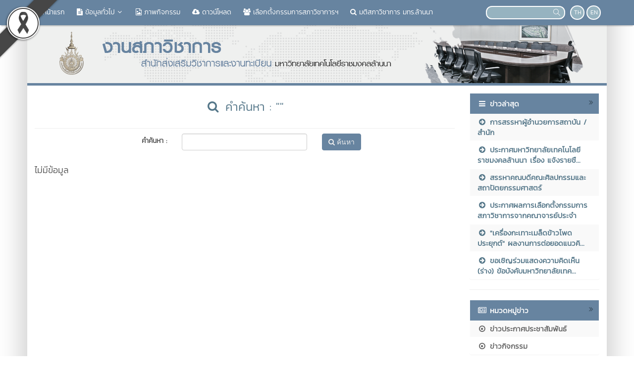

--- FILE ---
content_type: text/html; charset=UTF-8
request_url: https://acouncil.rmutl.ac.th/searchpost
body_size: 5358
content:
<!DOCTYPE html>
<html lang="en">
    <head>
        <meta charset="utf-8" />
        <meta http-equiv="X-UA-Compatible" content="IE=edge">
        <meta name="viewport" content="width=device-width,initial-scale=1,user-scalable=no">
        <title> | งานสภาวิชาการ สำนักส่งเสริมวิชาการและงานทะเบียน</title>       
        <meta name="description" content=" | งานสภาวิชาการ สำนักส่งเสริมวิชาการและงานทะเบียน" />
        <meta name="keywords" content="" />
        <meta name="author" content="มทร.ล้านนา" />
        <link rel="shortcut icon" href="https://acouncil.rmutl.ac.th/assets/img/rmutl_global_favicon.ico" /> 

        <meta property="og:site_name" content="งานสภาวิชาการ สำนักส่งเสริมวิชาการและงานทะเบียน" />
	<meta property="og:url" content="https://acouncil.rmutl.ac.th/search?q=" />
	<meta property="og:title" content=" | งานสภาวิชาการ สำนักส่งเสริมวิชาการและงานทะเบียน" />
	<meta property="og:locale" content="th_TH" />
	<meta property="og:description" content=" | งานสภาวิชาการ สำนักส่งเสริมวิชาการและงานทะเบียน" />
	<meta property="og:image" content="https://e-cms.rmutl.ac.th/assets/img/website-main-logo.jpg" />
	<meta property="og:image:width" content="560" />
	<meta property="og:image:height" content="420" />
	<meta property="og:type" content="article" />
	<meta property="article:published_time" content="2026-01-22 09:40:51 +07.00" />
	<meta property="article:author" content="มทร.ล้านนา" />
	<meta property="article:section" content="วันที่ | " />
	<meta property="article:tag" content="" />
	        

        <link rel="canonical" href="https://acouncil.rmutl.ac.th/">
        <link href="https://acouncil.rmutl.ac.th/assets/css/bootstrap.min.css" rel="stylesheet" type="text/css" />
	<link href="https://acouncil.rmutl.ac.th/assets/css/font-awesome.min.css" rel="stylesheet" type="text/css" />
	<link href="https://acouncil.rmutl.ac.th/assets/css/simple-line-icons.min.css" rel="stylesheet" type="text/css" />
	        <link href="https://acouncil.rmutl.ac.th/assets/css/style_blue.min.css" rel="stylesheet" type="text/css" />

        	<script src="https://acouncil.rmutl.ac.th/assets/js/jquery.min.js" type="text/javascript" ></script>
		<script src="https://acouncil.rmutl.ac.th/assets/js/bootstrap.min.js" type="text/javascript" ></script>
		<script src="https://acouncil.rmutl.ac.th/assets/js/application.min.js" type="text/javascript" ></script>
	
        <!--[if lt IE 9]>
            <script src="https://acouncil.rmutl.ac.th/assets/js/respond.min.js"></script>
            <script src="https://acouncil.rmutl.ac.th/assets/js/html5shiv.min.js"></script>
        <![endif]-->

        	<!-- Global Site Tag (gtag.js) - Google Analytics -->
<script async src="https://www.googletagmanager.com/gtag/js?id=UA-87588904-22"></script>
<script>
  window.dataLayer = window.dataLayer || [];
  function gtag(){dataLayer.push(arguments)};
  gtag('js', new Date());

  gtag('config', 'UA-87588904-22');
</script>

    </head>

    <body class="grayscale">
        <div id="fb-root"></div>
                    <img src="https://e-cms.rmutl.ac.th/assets/img/black_ribbon_top_left.png" style="position: fixed;left: 0;z-index: 9999;width: 122px;height: auto;"/>   
                
        <nav class="navbar navbar-inverse navbar-fixed-top topbar">
            <div class="container">
                <div class="row">
                    <div class="navbar-header">
                        <button class="navbar-toggle" type="button" data-toggle="collapse" data-target=".navbar-collapse">
                            <span class="sr-only">Toggle Navigation</span>
                            <span class="icon-bar"></span>
                            <span class="icon-bar"></span>
                            <span class="icon-bar"></span>
                        </button>                       
                        <a href="https://acouncil.rmutl.ac.th/" class="topbar-main-link">
                            งานสภาวิชาการ สำนักส่งเสริมวิชาการและงานทะเบียน                        </a>
                    </div>
                    <div class="navbar-collapse collapse" role="navigation">
                        <ul class="nav navbar-nav">
                                                                <li>
                                        <a href="https://acouncil.rmutl.ac.th/"  >
                                            <span class="icon icon-home"></span>&nbsp;หน้าแรก                                        </a>
                                    </li> 
                                                                        <li class="dropdown">
                                        <a href="#" class="dropdown-toggle top-menu" data-toggle="dropdown" data-hover="dropdown" data-close-others="false">
                                            <span class="fa fa-file-text"></span>&nbsp;ข้อมูลทั่วไป<span class="fa fa-fw fa-angle-down"></span>
                                        </a>
                                        <ul class="dropdown-menu dropdown-menu-modify">
                                                                                                <li>
                                                        <a href="https://acouncil.rmutl.ac.th/page/องค์ประกอบของสภาวิชาการ"  >
                                                            องค์ประกอบของงานสภา                                                        </a>
                                                    </li>
                                                                                                        <li>
                                                        <a href="https://acouncil.rmutl.ac.th/page/บทบาทอำนาจหน้าที่"  >
                                                            บทบาท อำนาจหน้าที่                                                        </a>
                                                    </li>
                                                                                                        <li>
                                                        <a href="https://acouncil.rmutl.ac.th/page/ประกาศแต่งตั้งกรรมการสภาวิชาการ"  >
                                                            ประกาศแต่งตั้งกรรมการสภาวิชาการ                                                        </a>
                                                    </li>
                                                                                                        <li>
                                                        <a href="https://acouncil.rmutl.ac.th/structure/admin"  >
                                                            คณะกรรมการสภาวิชาการ (ปัจจุบัน)                                                        </a>
                                                    </li>
                                                                                               
                                        </ul>
                                    </li>   
                                                                        <li>
                                        <a href="https://acouncil.rmutl.ac.th/gallery/"  >
                                            <span class="fa fa-file-picture-o"></span>&nbsp;ภาพกิจกรรม                                        </a>
                                    </li> 
                                                                        <li>
                                        <a href="https://acouncil.rmutl.ac.th/download"  >
                                            <span class="fa fa-cloud-download"></span>&nbsp;ดาวน์โหลด                                        </a>
                                    </li> 
                                                                        <li>
                                        <a href="https://acouncil.rmutl.ac.th/page/entrance_teach" target="_blank" >
                                            <span class="fa fa-users"></span>&nbsp;เลือกตั้งกรรมการสภาวิชาการฯ                                        </a>
                                    </li> 
                                                                        <li>
                                        <a href="https://academic2.rmutl.ac.th/mtreport/" target="_blank" >
                                            <span class="fa fa-search"></span>&nbsp;มติสภาวิชาการ มทร.ล้านนา                                        </a>
                                    </li> 
                                       
                        </ul>
                        <div class="pull-right topbar-lang">
                                                        <a href="javascript:void(0);" class="btn btn-xs btn-icon btn-rounded">TH</a>
                            <a href="https://acouncil.rmutl.ac.th/search/searchpost?lang=en" class="btn btn-xs btn-icon btn-rounded">EN</a>
                        </div>
                        <form class="pull-right search" id="search_form" name="search-form" method="get" action="https://acouncil.rmutl.ac.th/search">
                                                        <input type="search"id="search_text_inp" class="form-control form-search input-rounded" value="" name="q">
                            <button type="submit">
                                <i class="icon icon-magnifier"></i>
                            </button>
                        </form>
                    </div>
                </div>
            </div>
        </nav>

        <section class="container main-container">
                        <div class="row">
                <img src="https://e-cms.rmutl.ac.th/assets/upload/logo/website_logo_th_helf_20190218140719.png" alt="โลโก้เว็บไซต์  | งานสภาวิชาการ สำนักส่งเสริมวิชาการและงานทะเบียน" class="img-responsive" />
            </div>
            <div class="row">
                <span class="footer-divider"></span>
            </div>





<div class="row" style="margin-top: 15px; margin-bottom: 15px;">
    <div class="col-lg-9 col-md-9 col-ms-9">
    <div class="row">
        <div class="col-lg-12 col-md-12 col-sm-12">
            <h1 class="page-header-category"><i class="fa fa-search fa-fw"></i>&nbsp;คำค้นหา : ""</h1>
        </div>
    </div>
    <div class="row" style="padding-bottom: 10px;">
        <div class="col-lg-12">
            <form action="https://acouncil.rmutl.ac.th/searchpost" method="get">
                <label class="kanit col-lg-4 text-right" style="text-align: right;border-bottom: none;padding-top: 5px;">คำค้นหา : </label>
                <div class="col-lg-4">
                    <input type="text" name="q" class="form-control" id="search_text" value="" >
                </div>
                <div class="col-lg-4">
                    <button type="submit" class="btn btn_primary btn-xm"><i class="fa fa-search"></i> ค้นหา</button>
                </div>
            </form>
        </div>
    </div>
    <div class="row" style="padding-top: 10px;">
        <div class="col-lg-12 col-md-12 col-sm-12">
                            <h4 class="kanit">ไม่มีข้อมูล</h4>
                        
        </div>
    </div>
    </div>
<div class="col-lg-3 col-md-3 col-ms-3">
    
    <div class="panel" style="display: block">
        <div class="panel-header-rmutl">
            <i class="fa fa-navicon fa-fw linkss-icon-style"></i>
            <span class="sub-header-link">ข่าวล่าสุด</span>
            <a href="https://acouncil.rmutl.ac.th/blog" title="บทความ">
                <i class="fa fa-angle-double-right fa-fw pull-right arrow-side-tab"></i>
            </a>
        </div>
        <div class="panel-body-rmutl">
            <ul class="last_post_link nav nav-stacked">
                                    <li class="dim-li">
                        <a href="https://acouncil.rmutl.ac.th/news/11415-recruitment" title="การสรรหาผู้อำนวยการสถาบัน /สำนัก">
                            <i class="fa fa-arrow-circle-right fa-fw"></i>&nbsp;การสรรหาผู้อำนวยการสถาบัน /สำนัก                        </a>
                    </li>
                                        <li >
                        <a href="https://acouncil.rmutl.ac.th/news/11611-ประกาศมหาวิทยาลัยเทคโนโลยีราชมงคลล้านนา-เรื่อง-แจ้" title="ประกาศมหาวิทยาลัยเทคโนโลยีราชมงคลล้านนา เรื่อง แจ้งรายชื่อผู้ผ่านการคัดเลือกพนักงานจ้างเหมาบริการ ตำแหน่ง พนักงานขับรถยนต์ราชการและพนักงานขับรถไฟฟ้า ประจำปีงบประมาณ พ.ศ.2563">
                            <i class="fa fa-arrow-circle-right fa-fw"></i>&nbsp;ประกาศมหาวิทยาลัยเทคโนโลยีราชมงคลล้านนา เรื่อง แจ้งรายชื...                        </a>
                    </li>
                                        <li class="dim-li">
                        <a href="https://acouncil.rmutl.ac.th/news/11493-สรรหาคณบดีคณะศิลปกรรมและสถาปัตยกรรมศาสตร์" title="สรรหาคณบดีคณะศิลปกรรมและสถาปัตยกรรมศาสตร์">
                            <i class="fa fa-arrow-circle-right fa-fw"></i>&nbsp;สรรหาคณบดีคณะศิลปกรรมและสถาปัตยกรรมศาสตร์                        </a>
                    </li>
                                        <li >
                        <a href="https://acouncil.rmutl.ac.th/news/9898-ประกาศผลการเลือกตั้งกรรมการสภาวิชาการจากคณาจารย์ปร" title="ประกาศผลการเลือกตั้งกรรมการสภาวิชาการจากคณาจารย์ประจำ ">
                            <i class="fa fa-arrow-circle-right fa-fw"></i>&nbsp;ประกาศผลการเลือกตั้งกรรมการสภาวิชาการจากคณาจารย์ประจำ                         </a>
                    </li>
                                        <li class="dim-li">
                        <a href="https://acouncil.rmutl.ac.th/news/9882-เครื่องกะเทาะเมล็ดข้าวโพด-ประยุกต์-ผลงานการต่อยอดแ" title=""เครื่องกะเทาะเมล็ดข้าวโพด ประยุกต์" ผลงานการต่อยอดแนวคิดจากโครงการ STEM มทร.ล้านนา ร่วมกับ โรงเรียนปัว คว้า 2 รางวัลระดับนานาชาติ ในงานวันนักประดิษฐ์ ประจำปี 2562 (Thailand Inventors’ Day 2019)  ">
                            <i class="fa fa-arrow-circle-right fa-fw"></i>&nbsp;"เครื่องกะเทาะเมล็ดข้าวโพด ประยุกต์" ผลงานการต่อยอดแนวคิ...                        </a>
                    </li>
                                        <li >
                        <a href="https://acouncil.rmutl.ac.th/news/9851-ขอเชิญร่วมแสดงความคิดเห็น-ร่าง-ข้อบังคับมหาวิทยา" title="ขอเชิญร่วมแสดงความคิดเห็น (ร่าง) ข้อบังคับมหาวิทยาลัยเทคโนโลยีราชมงคลล้านนาฯ">
                            <i class="fa fa-arrow-circle-right fa-fw"></i>&nbsp;ขอเชิญร่วมแสดงความคิดเห็น (ร่าง) ข้อบังคับมหาวิทยาลัยเทค...                        </a>
                    </li>
                                </ul>
        </div>
    </div>

    <hr>

    <div class="panel" style="display: block">        
        <div class="panel-header-rmutl">
            <i class="fa fa-newspaper-o fa-fw linkss-icon-style"></i>
            <span class="sub-header-link">หมวดหมู่ข่าว</span>
            <a href="https://acouncil.rmutl.ac.th/category" title="หมวดหมู่ข่าว">
                <i class="fa fa-angle-double-right fa-fw pull-right arrow-side-tab"></i>
            </a>
        </div>
        <div class="panel-body-rmutl">
            <ul class="link-rmutl nav nav-pills nav-stacked">
                                    <li class="dim-li">
                        <a href="https://acouncil.rmutl.ac.th/category/12-ข่าวประกาศประชาสัมพันธ์" title="ข่าวประกาศประชาสัมพันธ์">
                            <i class="fa fa-dot-circle-o fa-fw"></i>&nbsp;ข่าวประกาศประชาสัมพันธ์                        </a>
                    </li>
                                        <li >
                        <a href="https://acouncil.rmutl.ac.th/category/1-ข่าวกิจกรรม" title="ข่าวกิจกรรม">
                            <i class="fa fa-dot-circle-o fa-fw"></i>&nbsp;ข่าวกิจกรรม                        </a>
                    </li>
                                </ul>
        </div>
    </div>
            <hr />
        <div class="text-center mb15" id="facebook_page"></div>
        <script>
            $(document).ready(function () {
                var service_base_url = $('#service_base_url').val();
                function getFacebookPage() {
                    var url = service_base_url + 'social/facebook/260';
                    $.get(url, function (data) {
                        $('#facebook_page').html(data);
                    });
                }
                getFacebookPage();
            });
        </script>      
        </div>
</div>
<footer>
    <div class="row">
        <span class="footer-divider"></span>
    </div> 
    <div class="row footer">
                <div class="col-md-4 col-sm-12" id="vertical-line">
            <div class="col-md-12">
                <img src="https://e-cms.rmutl.ac.th//assets/img/rmutl-web-logo.png" class="rmutl-web-logo-footer img-responsive">
            </div>
            <!--            <div class="row" style="padding-bottom: 15px;">
                            <div class="col-md-2"></div>
                            <div class="col-md-4">
                                <img src="https://e-cms.rmutl.ac.th//assets/img/rmutl-web-logo.png" class="img-responsive">
                                <img src="https://acouncil.rmutl.ac.th/assets/img/RMUTL_R_150.png" style="height: 100px;width: 100px;" class="img-responsive" alt="RMUTL Logo">
                            </div>
                            <div class="col-md-4">
                                <img src="https://acouncil.rmutl.ac.th/assets/img/Accredited-Logo-Large-2023-2027.png" style="height: 100px;width: 100px;" class="img-responsive" alt="ASIC Logo">
                            </div>
                            <div class="col-md-2"></div>
                        </div>-->

            <div class="col-md-12 footer-about-text text-center">
                งานสภาวิชาการ สำนักส่งเสริมวิชาการและงานทะเบียน<br>
                <span class="footer-span-comment">"มทร.ล้านนา"</span>
            </div>
            <div class="col-md-12 text-center">
                <div class="socicons">
                                            <a href="https://academic.rmutl.ac.th/acouncil/rss/sitemap" title="RSS" class="socicon-btn socicon-btn-circle socicon-solid bg-grey font-white bg-hover-orange-rss socicon-rss" target="_blank" data-original-title="RSS"></a>
                          

                </div>
            </div>
        </div>
        <div class="col-md-8 col-sm-12">
            <div class="list-text-footer row">
                <div class="col-md-4">
                    <ul>
                                            </ul>
                </div>
                <div class="col-md-4">
                    <ul>
                                            </ul>
                </div>
                <div class="col-md-4">
                    <ul>
                                            </ul>
                </div>
            </div>
            <div class="address-text-fooster col-md-12">
                งานสภาวิชาการ สำนักส่งเสริมวิชาการและงานทะเบียน : 128 ถ.ห้วยแก้ว ต.ช้างเผือก อ.เมือง จ.เชียงใหม่ 50300<br>
                โทรศัพท์ : 0 5392 1444 ต่อ 1101 , อีเมล : admin@rmutl.ac.th            </div>
            <div class="address-text-fooster col-md-12" style="margin-top: 8px;">
                <div id=ipv6_enabled_www_test_logo></div>
            </div>
        </div>
    </div> 

    <!-- nav footer  -->
    <div class="cookies-container" style="position: fixed; bottom: -50px; width: 100%; left: 0px; background: #000; opacity:0.9; z-index: 3000; padding: 10px;">
        <div class="cookies-content container" style="padding-bottom: 80px; color: #fff; font-family: 'Kanit';">
            <h4 class="alert-heading">เว็บไซต์นี้ใช้คุกกี้</h4>
            <hr>
            <div class="row">
                <div class="col-sm-1" style="text-align: center;"><img src="https://acouncil.rmutl.ac.th//assets/img/ico-policy.svg" alt=""></div>
                <div class="col-sm-9">
                    <p>สำนักวิทยบริการและเทคโนโลยีสารสนเทศ เราใช้คุกกี้เพื่อให้ท่านได้รับประสบการณ์การใช้งานที่ดียิ่งขึ้น <br> คลิกเพื่อดูข้อมูลเพิ่มเติม
                        <a href="https://www.rmutl.ac.th/page/privacy_policy" target="_blank" rel="Policy Website" style="color: #fff;">"นโยบายความเป็นส่วนตัว"</a> และ <a href="https://www.rmutl.ac.th/page/cookies_policy" target="_blank" rel="cookies policy" style="color: #fff;">"นโยบายคุกกี้"</a>
                    </p>
                </div>
                <div class="col-sm-2 text-right">
                    <button class="cookies-save btn btn-default" style="color: black;">ยอมรับ</button>
                </div>
            </div>
        </div>
    </div>
    <!-- nav footer  -->

    <script>
        function cookies(functions) {
            const container = document.querySelector('.cookies-container');
            const save = document.querySelector('.cookies-save');
            if (!container || !save)
                return null;

            const localPref = JSON.parse(window.localStorage.getItem('cookies-pref'));
            if (localPref)
                activateFunctions(localPref);

            function getFormPref() {
                return [...document.querySelectorAll('[data-function]')]
                        .filter((el) => el.checked)
                        .map((el) => el.getAttribute('data-function'));
            }

            function activateFunctions(pref) {
                pref.forEach((f) => functions[f]());
                container.style.display = 'none';
                window.localStorage.setItem('cookies-pref', JSON.stringify(pref));
            }

            function handleSave() {
                const pref = getFormPref();
                activateFunctions(pref);
            }

            save.addEventListener('click', handleSave);
        }

        function marketing() {
            console.log('Occupation de marketing');
        }

        function analytics() {
            console.log('Occupation de analytics');
        }

        cookies({
            marketing,
            analytics
        });
    </script>

</footer>
<div class="credit" style="text-align:center; color: #fff;margin-top: 15px;margin-bottom: 15px;">
    <p style="color: #666; font-family: 'kanit';">ออกแบบและพัฒนาโดย <a href="https://arit.rmutl.ac.th/" target="_blank">สำนักวิทยบริการและเทคโนโลยีสารสนเทศ</a> <a href="https://www.rmutl.ac.th/" target="_blank">มหาวิทยาลัยเทคโนโลยีราชมงคลล้านนา</a></p>
</div>
</section>
<input type="hidden" id="service_base_url" value="https://acouncil.rmutl.ac.th/">
	<script src="https://acouncil.rmutl.ac.th/assets/js/script.min.js" type="text/javascript" ></script>
	</body>
</html>

--- FILE ---
content_type: text/css
request_url: https://acouncil.rmutl.ac.th/assets/css/style_blue.min.css
body_size: 4994
content:
/* font */
/*  color menu */
/*  color config */
/*  text config */
/* search config */
body {
  color: #555;
  font-family: "Helvetica Neue",Helvetica,Arial,sans-serif;
  padding: 0px !important;
  margin: 0px !important;
  font-size: 14px;
  background: url(../img/site-bg.jpg) no-repeat center top fixed;
  background-color: #fff; }

.header {
  padding-top: 50px; }

/* top bar */
.topbar-main-link {
  display: none; }

.navbar.navbar-inverse.topbar {
  margin-bottom: 0px;
  background-color: #1E90FF;
  border-color: #1E90FF;
  -moz-box-shadow: 0 4px 2px -2px rgba(0, 0, 0, 0.2);
  -webkit-box-shadow: 0 4px 2px -2px rgba(0, 0, 0, 0.2);
  -o-box-shadow: 0 4px 2px -2px rgba(0, 0, 0, 0.2);
  box-shadow: 0 4px 2px -2px rgba(0, 0, 0, 0.2); }

.topbar .navbar-nav > li > a {
  padding-right: 12px;
  padding-left: 12px;
  color: #fefefe;
  font-family: "kanit", sans-serif;
  font-size: 14px; }

.topbar .navbar-nav > li > a:focus, .topbar .navbar-nav > li > a:hover, .navbar-inverse .navbar-nav > .open > a:focus, .navbar-inverse .navbar-nav > .open > a:hover {
  color: #81D4FA; }

.navbar-inverse .navbar-collapse, .navbar-inverse .navbar-form {
  border-color: #fefefe; }

.navbar-inverse .navbar-toggle {
  border-color: #fefefe; }

.navbar-inverse .navbar-toggle:focus, .navbar-inverse .navbar-toggle:hover {
  border-color: #fefefe;
  background-color: #4FC3F7; }

.navbar-inverse .navbar-toggle .icon-bar {
  background-color: #fefefe; }

.navbar-inverse .navbar-nav > .open > a {
  background-color: #4FC3F7; }

.topbar .navbar-nav > li > a:after {
  content: ''; }

.navbar-nav .dropdown-menu > li > a {
  color: #0288D1;
  padding: 13px 18px !important;
  font-size: 14px !important;
  font-family: "kanit", sans-serif;
  font-weight: bold; }

.navbar-nav .dropdown-menu .dropdown-menu {
  right: auto;
  left: 100%;
  top: 0;
  margin-top: 0;
  border-top: 1px solid rgba(0, 0, 0, 0.1);
  margin-left: -1px;
  border-left: none; }

.nav .open > a, .nav .open > a:focus, .nav .open > a:hover {
  background: transparent;
  border: none;
  color: #fefefe; }

.sub-closing .dropdown-menu {
  visibility: visible; }

.open > .dropdown-menu {
  opacity: 1;
  visibility: visible; }

.navbar-inverse .navbar-nav > .open > a:focus, .navbar-inverse .navbar-nav > .open > a:hover, .navbar-inverse .navbar-nav > .open > a:visited {
  color: #fefefe !important;
  background-color: #4FC3F7 !important; }

/* search */
.search {
  position: relative;
  margin-top: -2px;
  padding-top: 14px;
  margin-right: 10px; }

.search input {
  width: 160px;
  height: 27px;
  padding: 2px 15px 4px;
  font-size: 13px;
  font-style: italic;
  background-color: #eeeeee;
  border: 1px solid #fefefe;
  -webkit-border-radius: 12px;
  -moz-border-radius: 12px;
  border-radius: 12px;
  -webkit-box-shadow: none;
  box-shadow: none;
  -webkit-transition: all 300ms ease-in;
  -o-transition: all 300ms ease-in;
  transition: all 300ms ease-in; }

.search input:hover, .search input:focus {
  color: #fefefe;
  border: 2px solid #4FC3F7; }

.form-control.form-search {
  color: #fefefe;
  background-color: #4FC3F7;
  border: 2px solid #fefefe; }

.form-control.form-search:focus, .form-control.form-search:hover {
  color: #363636;
  background-color: #fefefe;
  border: 2px solid #4FC3F7;
  -webkit-box-shadow: none;
  outline: none !important;
  -moz-box-shadow: none;
  box-shadow: none; }

.search button {
  position: absolute;
  top: 0;
  right: 0;
  font-size: 14px;
  margin-top: 10px;
  padding: 10px 10px;
  color: #fefefe;
  line-height: 16px;
  background: none;
  border: none;
  -webkit-box-shadow: none;
  box-shadow: none;
  -webkit-transition: color 300ms ease-in;
  -o-transition: color 300ms ease-in;
  transition: color 300ms ease-in; }

/* topbar lang */
.topbar-lang {
  position: relative;
  margin-top: -2px;
  padding-top: 13px;
  margin-right: 12px; }

.btn-icon {
  color: #fefefe;
  border: 2px solid #fefefe !important;
  background-color: #4FC3F7;
  font-family: "kanit", sans-serif; }

.btn-icon:hover {
  color: #fefefe;
  background-color: #4FC3F7; }

.btn-icon.btn-xs.btn-rounded {
  height: 29px;
  width: 29px;
  line-height: 16px;
  padding: 4px 6px !important;
  -webkit-border-radius: 50px;
  -moz-border-radius: 50px;
  border-radius: 50px; }

/* main-content */
.main-container {
  padding-top: 51px;
  -webkit-box-shadow: 0px 0px 50px 10px rgba(0, 0, 0, 0.2);
  -moz-box-shadow: 0px 0px 50px 10px rgba(0, 0, 0, 0.2);
  box-shadow: 0px 0px 50px 10px rgba(0, 0, 0, 0.2);
  background-color: #fff; }

/* main-menu */
.navbar.main-menu {
  border-radius: 0px;
  margin-bottom: 0px;
  background-color: #1E90FF;
  min-height: 72px; }

a > .manu-name {
  color: #fefefe;
  font-family: "kanit", sans-serif;
  font-size: 14px;
  font-weight: bold; }

a > .manu-subline {
  color: #81D4FA;
  font-family: "kanit", sans-serif;
  font-size: 13px; }

.navbar-nav.main-menu-ul > li {
  padding-right: 20px;
  border-right: 1px solid #4FC3F7; }

.navbar-nav.main-menu-ul > li > a:hover, .navbar-nav.main-menu-ul > li > a:focus {
  background-color: #1E90FF; }

.navbar-nav.main-menu-ul > li > a > .manu-name:hover {
  color: #81D4FA; }

.grayscale {
  -webkit-filter: grayscale(75%);
  -moz-filter: grayscale(75%);
  -ms-filter: grayscale(75%);
  -o-filter: grayscale(75%);
  filter: gray;
  filter: grayscale(75%); }

/* footer */
.footer {
  background: url(../img/foot-bg.jpg) no-repeat center top;
  background-color: #edefee;
  padding-bottom: 10px; }

.footer-divider {
  height: 5px;
  display: block;
  background: #1E90FF; }

#vertical-line {
  margin-top: 10px;
  border-right: 2px dashed #949494; }

.rmutl-web-logo-footer {
  margin: auto;
  max-height: 70px; }

.footer-about-text {
  color: #0288D1;
  font-family: "kanit", sans-serif;
  font-size: 14px;
  font-weight: bold; }

.footer-span-comment {
  padding-top: 10px;
  color: #656565;
  font-family: "kanit", sans-serif;
  font-size: 22px;
  font-weight: bold; }

.list-text-footer {
  margin-bottom: 10px;
  padding-top: 15px; }

.list-text-footer a {
  text-decoration: none;
  color: #656565;
  font-family: "kanit", sans-serif;
  font-size: 14px;
  font-weight: bold; }

.list-text-footer a:hover {
  color: #01579B; }

.address-text-fooster {
  color: #656565;
  font-family: "kanit", sans-serif;
  font-size: 14px; }

/* Social ICON */
.socicons {
  padding-top: 6px;
  padding-bottom: 15px; }

.socicon-btn.socicon-solid {
  border: 0;
  width: 40px;
  height: 40px;
  padding-top: 10px; }

.socicon-btn.socicon-btn-circle {
  border-radius: 44px !important; }

.socicon-btn {
  position: relative;
  display: inline-block;
  font-family: 'socicon';
  font-style: normal;
  font-weight: normal;
  line-height: 1;
  -webkit-font-smoothing: antialiased;
  text-align: center;
  width: 40px;
  height: 40px;
  padding-top: 10px;
  font-size: 22px;
  border: 1px solid #e7ecf1;
  color: #3f444a;
  -webkit-transition: background, color 0.3s;
  -o-transition: background, color 0.3s;
  transition: background, color 0.3s; }

.socicon-btn:hover {
  -webkit-transition: background, color 0.3s;
  -o-transition: background, color 0.3s;
  transition: background, color 0.3s;
  text-decoration: none; }

.font-white {
  color: #fff !important; }

.bg-grey {
  background: #ACB5C3 !important; }

/* 1 Facebook */
.socicon-facebook:before {
  content: "b"; }

.bg-hover-blue-facebook:hover {
  background: #3b5998 !important; }

/* 2 Twitter */
.socicon-twitter:before {
  content: "a"; }

.bg-hover-blue-twitter:hover {
  background: #55acee !important; }

/* 3 Google */
.socicon-google:before {
  content: "c"; }

.bg-hover-red-google:hover {
  background: #dd4b39 !important; }

/* 4 Mail */
.socicon-mail:before {
  content: "@"; }

.bg-hover-green-mail:hover {
  background: #32C5D2 !important; }

/* 5 Youtube */
.socicon-youtube:before {
  content: "r"; }

.bg-hover-red-youube:hover {
  background: #bb0000 !important; }

/* 6 RSS */
.socicon-rss:before {
  content: ","; }

.bg-hover-orange-rss:hover {
  background: #ff4500 !important; }

/* begin website content */
.margin-top15 {
  margin-top: 15px; }

.tab-content-post {
  position: relative;
  border-style: solid;
  border-color: #E4E4E4;
  border-width: 1px; }

.tab-category {
  background-color: #1E90FF;
  color: #fefefe;
  font-family: "kanit", sans-serif;
  font-size: 14px;
  margin-bottom: 12px;
  vertical-align: middle; }

/* new tab category */
.owl-mos .owl-item {
  padding: 10px 0px;
  border-radius: 0px;
  border: none;
  cursor: pointer; }

.owl-mos .owl-item-a {
  text-decoration: none;
  color: #fefefe; }

.owl-mos .active-owl-item {
  background-color: #80D8FF; }

.owl-mos .active-owl-item-a {
  color: #246f98; }

.owl-mos .hover-owl-item-a {
  color: #80D8FF; }

/* end new tab category */
/*   li dropdown   */
ul.ul_dropdown {
  padding: 0px;
  background-color: #1E90FF; }

li.li_dropdown a {
  background-color: #81D4FA; }

/* content post  */
.tab-content-post-9col {
  padding-right: 0px;
  margin-bottom: 15px; }

.tab-post li.active {
  background-color: #01579B;
  padding: 17px 5px 18px 5px;
  border: none; }

.tab-post li.active .tab-name {
  color: #0288D1;
  font-family: "kanit", sans-serif;
  font-size: 15px; }

/* -----   img   ---------- */
.tab-content-panel-post {
  margin-bottom: 0px; }

.bg-block-post {
  padding: 12px 15px 12px 15px;
  background-color: #F1F1F1;
  margin-bottom: 15px; }

.bg-block-post-img {
  padding: 0px; }

.bg-post-img {
  margin: auto;
  max-height: 72px;
  max-width: 120px; }

.thumbnail {
  display: block;
  padding: 2px;
  margin-bottom: 5px;
  border-radius: 0px; }

.bg-block-post-detail {
  padding-top: 5px;
  padding-bottom: 5px; }

.bg-block-post h3 {
  margin: 0;
  color: #656565;
  line-height: 18px;
  font-size: 14px;
  font-weight: bold;
  font-family: "kanit", sans-serif; }

.bg-block-post h3:hover {
  color: #01579B; }

.bg-block-post span {
  margin: 0;
  color: #888;
  font-size: 12px;
  font-family: "kanit", sans-serif; }

.bg-block-post-list {
  padding: 0px 15px 10px 15px; }

.li-block-post-list {
  padding: 7px; }

.li-block-post-list:hover {
  padding: 7px;
  background-color: #eeeeee; }

.dim-now {
  background-color: #f9f9f9;
  list-style-type: none; }

.title-block-post-list {
  margin: 0;
  color: #0288D1;
  line-height: 18px;
  font-size: 14px;
  font-weight: bold;
  font-family: "kanit", sans-serif; }

.content-block-post-list {
  color: #01579B;
  margin: 0;
  font-size: 14px;
  font-family: "kanit", sans-serif; }

a.a-block-post-list {
  text-decoration: none; }

a.see-all-post {
  float: right;
  margin-right: 15px;
  margin-bottom: 8px;
  text-decoration: none;
  font-weight: bold; }

.see-all-post span {
  color: #0288D1;
  font-size: 13px;
  font-family: "kanit", sans-serif;
  font-weight: bold; }

/* Panel */
.panel-header-rmutl {
  background-color: #1E90FF;
  padding: 10px 0px 10px 0px;
  color: #fefefe;
  font-size: 15px;
  font-family: "kanit", sans-serif; }

.big-header-link {
  padding-left: 4px;
  color: #81D4FA;
  font-size: 16px;
  font-family: "kanit", sans-serif;
  font-weight: bold; }

.sub-header-link {
  color: #fefefe;
  font-size: 15px;
  font-family: "kanit";
  font-weight: bold; }

.linkss-icon-style {
  margin-left: 15px; }

.links-arrow {
  padding-right: 20px;
  margin-top: 5px;
  color: #01579B; }

.panel-body-rmutl img {
  margin: auto;
  margin-bottom: 7px; }

i.mr10 {
  margin-right: 10px; }

.link-rmutl {
  padding: 0px; }

ul.link-rmutl a {
  color: #656565;
  font-family: "kanit", sans-serif;
  font-size: 15px;
  font-weight: bold;
  text-decoration: none;
  padding: 6px 15px 6px 15px; }

.link-rmutl li.dim-li {
  background-color: #f9f9f9;
  list-style-type: none; }

ul.last_post_link a {
  color: #0288D1;
  font-family: "kanit", sans-serif;
  font-size: 15px;
  text-decoration: none;
  padding: 6px 15px 6px 15px;
  font-weight: bold; }

.last_post_link li.dim-li {
  background-color: #f9f9f9; }

.set-margin-bottom-5 {
  margin-bottom: 5px; }

.activity-block {
  padding: 10px 0px 0px 0px;
  height: 65px; }

.activity-block:hover {
  background-color: #eeeeee; }

.dim-activity-block {
  background-color: #f9f9f9; }

.calendar-top {
  font-weight: bold;
  font-size: 24px;
  color: #656565;
  margin-bottom: 0px; }

.arrow-side-tab {
  padding-right: 20px;
  color: #01579B; }

.calendar-bottom {
  font-weight: bold;
  font-size: 14px;
  color: #656565;
  margin-bottom: 0px;
  font-family: "kanit"; }

.activity-block-detail {
  padding-top: 5px;
  height: 100%;
  overflow: hidden; }

.link-activity-detail {
  padding-left: 0px;
  text-decoration: none !important;
  font-family: "kanit";
  font-size: 14px;
  color: #656565;
  font-weight: bold;
  line-height: 16px; }

.link-activity-detail:hover, .link-activity-detail:focus {
  color: #01579B; }

.link-activity-sub-detail {
  padding-left: 0px;
  text-decoration: none !important;
  font-family: "kanit";
  font-size: 14px;
  color: #0288D1; }

.link-activity-sub-detail:hover, .link-activity-sub-detail:focus {
  color: #01579B; }

.old_activity_span {
  border-radius: 10px;
  background-color: #656565; }

.block-icon-activity {
  padding: 12px; }

.icon-link-activity-tag-a {
  font-size: 24px;
  color: #656565;
  opacity: 0.5; }

.font-detail-14 {
  font-family: "kanit";
  font-size: 14px;
  color: #0288D1;
  font-weight: bold; }

a.font-detail-14 {
  font-family: "kanit";
  font-size: 14px;
  color: #0288D1;
  font-weight: bold;
  text-decoration: none; }

.font-detail-13-slim {
  font-family: "kanit";
  font-size: 13px;
  color: #0288D1;
  font-weight: bold; }

.list-activity-all a {
  text-decoration: none; }

.font-detail-18 {
  font-family: "kanit";
  font-size: 18px;
  color: #01579B;
  font-weight: bold; }

.site-header-outer {
  width: 100%;
  border-bottom: 3px solid #1E90FF;
  margin-bottom: 8px; }

.site-header {
  background-color: #1E90FF;
  display: inline-block;
  margin-bottom: -2px; }

.site-body {
  background-color: #CCCCCC; }

.site-footer {
  background-color: #eeeeee;
  margin-bottom: 10px; }

.site-header-inside {
  padding: 5px;
  margin: 5px; }

.site-body-inside {
  padding: 10px; }

.site-body-inside img {
  margin: auto;
  height: 150px; }

.site-footer-inside {
  padding: 10px;
  width: 100%; }

.box-ebook-top {
  height: 35px; }

.box-ebook-btm {
  height: 18px;
  font-weight: bold; }

.box-ebook-detail {
  font-family: "kanit";
  font-size: 14px;
  color: #0288D1;
  font-weight: bold;
  line-height: 16px; }

.box-ebook-detail > a {
  font-family: "kanit";
  font-size: 14px;
  color: #656565;
  font-weight: bold;
  text-decoration: none; }

.box-ebook-detail > a:hover {
  color: #01579B; }

.box-ebook-top-span {
  font-family: "kanit";
  font-size: 14px;
  color: #7D7D7D;
  font-weight: normal; }

a.box-ebook-link {
  text-decoration: none;
  font-family: "kanit";
  font-size: 14px;
  color: #0288D1;
  padding: 5px 0px 5px 0px; }

a.box-ebook-link:hover {
  text-decoration: none;
  font-family: "kanit";
  font-size: 14px;
  color: #01579B;
  padding: 5px 0px 5px 0px; }

.header-font {
  color: #01579B; }

.first-text {
  color: #81D4FA;
  font-family: "kanit", sans-serif;
  font-weight: bold; }

.second-text {
  color: #FFFFFF;
  font-family: "kanit", sans-serif;
  font-weight: bold; }

.second-text > a {
  color: #FFFFFF;
  text-decoration: none; }

.second-text > a:hover {
  color: #01579B;
  text-decoration: none; }

.category-icon-style {
  font-size: 14px;
  color: #fff; }

.div-border-side {
  border-left: dashed 2px #CCCCCC; }

.page-header-category {
  font-family: "kanit";
  font-size: 24px;
  color: #0288D1;
  margin-top: 0;
  padding-top: 15px;
  padding-bottom: 30px;
  text-align: center;
  border-bottom: 1px solid #eeeeee; }

.icon-sidebar-left {
  position: absolute;
  top: 50%;
  left: 20%;
  font-size: 30px;
  color: #000000; }

.icon-sidebar-right {
  position: absolute;
  top: 50%;
  right: 20%;
  font-size: 30px;
  color: #000000; }

.footer-icon-style {
  margin-top: -2px;
  font-size: 18px;
  vertical-align: middle;
  color: #FFF; }

.post-font-icon {
  color: #9E8319; }

.mb15 {
  margin-bottom: 15px; }

.form-hotline {
  margin-top: 15px; }

.message-hotline {
  padding-top: 5px; }

.btn-hotline {
  margin-top: 8px;
  background-color: #BF8F23;
  color: #FFFFFF;
  display: inline-block;
  padding: 6px 12px;
  margin-bottom: 0;
  border: 1px solid transparent;
  -webkit-box-shadow: 2px 2px 5px 1px #ccc;
  box-shadow: 2px 2px 5px 1px #ccc; }

.btn-hotline:hover {
  background-color: #B18625;
  color: #FFFFFF;
  display: inline-block;
  padding: 6px 12px;
  margin-bottom: 0;
  border: 1px solid transparent;
  -webkit-box-shadow: 2px 2px 5px 1px #ccc;
  box-shadow: 2px 2px 5px 1px #ccc; }

.descript_hotline {
  font-family: "kanit";
  font-size: 14px;
  color: #0288D1;
  padding-left: 7px; }

.input-hotline {
  margin-bottom: 7px;
  height: 36px;
  border-style: solid;
  border-top-width: 0px;
  border-right-width: 0px;
  border-left-width: 4px;
  border-left-color: #E6A057;
  border-bottom-width: 1px;
  border-bottom-color: #A57226;
  border-radius: 4px; }

.input-hotline:focus {
  border-color: #4FC3F7;
  -webkit-box-shadow: inset 0 1px 1px #BF8F23;
  box-shadow: inset 0 1px 1px #BF8F23; }

@media (max-width: 800px) {
  .div-border-side {
    border: 0; }
  .bg-post-img {
    margin: auto;
    max-height: 140px;
    max-width: 200px; } }

@media (max-width: 767px) {
  /* main */
  .topbar-main-link {
    color: #01579B;
    padding: 14px;
    display: block;
    font-size: 15px !important;
    font-family: "kanit", sans-serif;
    text-decoration: none; }
  .topbar-main-link:hover {
    color: #fff;
    padding: 14px;
    display: block;
    font-size: 15px !important;
    font-family: "kanit", sans-serif;
    text-decoration: none; }
  .manu-subline {
    display: none; }
  .navbar.main-menu {
    border-radius: 0px;
    margin-bottom: 0px;
    background-color: #1E90FF; }
  .navbar-nav.main-menu-ul {
    margin-bottom: 0px; }
  .navbar-nav.main-menu-ul > li {
    margin-bottom: 0px;
    padding: 0px 20px 0px 20px;
    border-bottom: 1px solid #ccc; }
  .navbar-nav.main-menu-ul > li > a:hover, .navbar-nav.main-menu-ul > li > a:focus {
    background-color: transparent; }
  .navbar-nav.main-menu-ul > li > a > .manu-name:hover {
    color: #01579B; }
  /* end main */
  .search {
    padding: 0 10px;
    float: left !important; }
  .search button {
    padding-top: 7px;
    margin-top: 0;
    margin-right: 7px; }
  .topbar-lang {
    padding-top: 0px;
    padding-bottom: 5px; }
  .navbar-inverse .navbar-nav .open .dropdown-menu .divider {
    background-color: #999; }
  .div-border-side {
    border: 0; }
  #vertical-line {
    border-right: 0;
    border-bottom: 1px solid #1E90FF; }
  .tab-content-post-9col {
    padding-right: 15px;
    margin-bottom: 15px; }
  /* category > post > img */
  .bg-post-img {
    margin: auto;
    max-height: 120px;
    max-width: 180px; } }

@media (max-width: 320px) {
  /* main */
  .topbar-main-link, .topbar-main-link:hover {
    color: #fefefe;
    padding: 14px;
    display: block;
    font-size: 14px !important;
    font-family: "kanit", sans-serif;
    text-decoration: none; } }

/* category content */
.blog-title-link {
  font-family: "kanit";
  font-size: 16px;
  line-height: 18px;
  color: #0288D1;
  font-weight: bold;
  text-decoration: none; }

.blog-title-link:hover {
  font-family: "kanit";
  font-size: 16px;
  line-height: 18px;
  color: #01579B;
  font-weight: bold;
  text-decoration: none; }

.blog-read-link {
  font-family: "kanit";
  font-size: 15px;
  color: #0288D1;
  font-weight: normal; }

.blog-read-link:hover {
  color: #01579B; }

.blog-date-span, .blog-date-span:hover {
  font-family: "kanit";
  font-size: 14px;
  color: #656565;
  font-weight: normal; }

.blog-date-span:hover {
  color: #0288D1;
  text-decoration: none; }

.blog-content {
  color: #656565; }

a.newslink {
  color: #0288D1;
  font-family: "kanit";
  font-weight: bold; }

a:hover.newslink {
  color: #01579B;
  font-family: "kanit"; }

.text_normal {
  font-family: "kanit"; }

.post_title_head {
  font-family: "kanit";
  font-size: 24px;
  margin-top: 10px; }

.top15 {
  margin-top: 15px; }

.bottom20 {
  margin-bottom: 20px; }

a {
  color: #0288D1; }

a:hover {
  color: #656565;
  text-decoration: none; }

.pagination > li > a, .pagination > li > span {
  position: relative;
  float: left;
  padding: 6px 12px;
  margin-left: -1px;
  line-height: 1.42857143;
  color: #0288D1;
  text-decoration: none;
  background-color: #fff;
  border: 1px solid #ddd; }

.pagination > .active > a, .pagination > .active > a:focus, .pagination > .active > a:hover, .pagination > .active > span, .pagination > .active > span:focus, .pagination > .active > span:hover {
  z-index: 3;
  color: #fff;
  cursor: default;
  background-color: #1E90FF;
  border-color: #1E90FF; }

.pagination > li > a:focus, .pagination > li > a:hover, .pagination > li > span:focus, .pagination > li > span:hover {
  color: #0288D1; }

h5.links-line {
  font-weight: bold;
  width: 100%;
  text-align: center;
  border-bottom: 1px solid #ebebeb;
  line-height: 0.1em;
  margin: 10px 0 20px; }

h5.links-line span {
  color: #0288D1;
  font-family: "kanit", sans-serif;
  font-size: 14px;
  background: #fff;
  padding: 0 10px; }

p.paragraph {
  text-indent: 30px;
  line-height: 25px;
  text-align: justify; }

.topic {
  font-family: "kanit";
  font-size: 20px;
  padding-left: 20px;
  background: rgba(235, 235, 235, 0.76);
  padding: 12px 0px 12px 25px;
  color: #895d14; }

.dropdown-submenu {
  position: relative; }

.dropdown-submenu > .dropdown-menu {
  top: 0;
  left: 100%;
  margin-top: -6px;
  margin-left: -1px;
  -webkit-border-radius: 0 6px 6px 6px;
  -moz-border-radius: 0 6px 6px;
  border-radius: 0 6px 6px 6px; }

.dropdown-submenu:hover > .dropdown-menu {
  display: block; }

.dropdown-submenu > a:after {
  display: block;
  content: " ";
  float: right;
  width: 0;
  height: 0;
  border-color: transparent;
  border-style: solid;
  border-width: 5px 0 5px 5px;
  border-left-color: #ccc;
  margin-top: 5px;
  margin-right: -10px; }

.dropdown-submenu:hover > a:after {
  border-left-color: #fff; }

.bg-rmutl-modufy {
  position: fixed;
  z-index: 9998;
  width: 100vw;
  height: 100vh;
  top: 0px;
  left: 0px;
  background-color: #000000;
  opacity: 0.8; }

.div-rmutl-modufy {
  z-index: 9999;
  position: fixed;
  text-align: center;
  width: 100vw;
  height: 100vh;
  top: 0px;
  left: 0px; }

.img-rmutl-modufy {
  position: relative;
  border: 2px solid #694212;
  z-index: 10000;
  max-width: 95vw;
  max-height: 95vh;
  top: 3vh;
  margin-left: -1vh;
  opacity: 1 !important; }

.btn-group-rmutl-modufy {
  position: fixed;
  margin: 0 auto;
  z-index: 10001;
  bottom: 4vh;
  width: 100vw; }

.btn-rmutl-modufy {
  margin: 0 10px;
  padding: 3px 15px;
  background-color: white;
  border: 2px solid #7694ea;
  border-radius: 18px;
  font-family: "kanit";
  cursor: pointer; }

.btn-rmutl-modufy:hover {
  text-decoration: none;
  opacity: 0.95; }

.btn-pop-up-rmutl {
  border-radius: 18px;
  padding: 8px 10px;
  font-family: "kanit", sans-serif; }

@media (min-width: 1100px) {
  .modal-xl {
    width: 1100px; } }

/* cuuriculum */
#main {
  font-family: "kanit", sans-serif; }

.list-rmutl {
  background-color: #eeeeee;
  -webkit-transition: background-color 0.6s;
  -o-transition: background-color 0.6s;
  transition: background-color 0.6s; }

.list-rmutl:hover {
  background-color: #eeeeee; }

.head-page-title {
  font-family: "kanit", sans-serif;
  font-size: 24px;
  font-weight: bold;
  color: #0288D1; }

.list-group-tabs > .list-group-item.active {
  background-color: #1E90FF !important;
  border-color: #1E90FF !important; }

.book-color {
  color: red; }

.panel-rmutl {
  color: #ffffff;
  background-color: #1E90FF; }

.panel-primary > .panel-heading {
  background-color: #1E90FF !important;
  border-color: #1E90FF !important; }

.panel-heading > .panel-title {
  font-family: "kanit", sans-serif; }

.text_primary {
  color: #0288D1 !important; }

.btn_primary {
  background-color: #1E90FF !important;
  border-color: #1E90FF !important;
  color: #eeeeee; }

.btn_primary:hover {
  color: #eeeeee; }

.topic {
  font-family: "kanit", sans-serif;
  font-size: 20px;
  padding-left: 20px;
  background: rgba(235, 235, 235, 0.76);
  padding: 12px 0px 12px 25px;
  color: #895d14; }

.content-topic {
  font-family: "kanit", sans-serif;
  padding: 0 20px 0 20px;
  font-size: 16px;
  text-indent: 30px;
  line-height: 25px; }

.kanit {
  font-family: "kanit", sans-serif; }

.icon-state-default {
  color: #bac3d0; }

.icon-state-success {
  color: #36c6d3; }

.icon-state-info {
  color: #659be0; }

.icon-state-warning {
  color: #F1C40F; }

.icon-state-danger {
  color: #ed6b75; }

.rating-star {
  color: #ffd149;
  -webkit-transition: color 0.7s;
  -o-transition: color 0.7s;
  transition: color 0.7s; }

.rating-star:hover {
  color: #ffc062; }

.rating-star-big-size {
  cursor: pointer;
  margin: 5px;
  font-size: 48px;
  color: #e2e2e2;
  -webkit-transition: color 0.3s;
  -o-transition: color 0.3s;
  transition: color 0.3s; }

.rating-button-rmutl {
  padding: 1px 8px;
  margin: 5px auto;
  color: #ffffff;
  border: 1px solid #1E90FF;
  border-radius: 3px;
  background-color: #1E90FF;
  font-family: 'Kanit';
  font-size: 11px; }

.rating-button-rmutl-disabled {
  cursor: default;
  padding: 1px 8px;
  margin: 5px auto;
  color: #9E9E9E;
  border: 1px solid #dadada;
  border-radius: 3px;
  background-color: #ececec;
  font-family: 'Kanit';
  font-size: 11px; }

.rating-button-rmutl-disabled-success {
  cursor: default;
  padding: 1px 8px;
  margin: 5px auto;
  color: #9c9c9c;
  border: 1px solid #dbe480;
  border-radius: 3px;
  background-color: #e7f3ba;
  font-family: 'Kanit';
  font-size: 11px; }

.rating-text-rmutl {
  /*margin-left: 5px;*/
  font-size: 13px;
  font-family: 'Kanit'; }

.yellow-star {
  color: #ffd149; }

.ok-rated {
  color: #ffffff;
  background-color: #8fc353;
  border: 1px solid #b7c71a;
  border-radius: 4px;
  padding: 9px 15px;
  font-family: 'Kanit';
  font-weight: bold; }

.carousel-indicators li {
  background-color: #4FC3F7; }

.carousel-indicators .active {
  background-color: #1E90FF; }

.navbar-nav {
  margin: 0px; }
